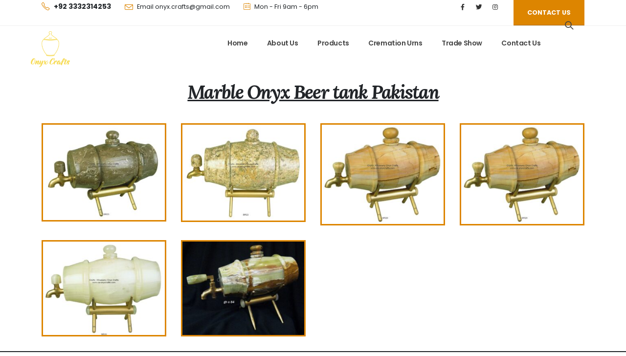

--- FILE ---
content_type: text/html; charset=UTF-8
request_url: https://cli.net/beer-tank/
body_size: 16808
content:
  



	<!DOCTYPE html>

	<html lang="en-US" prefix="og: http://ogp.me/ns# fb: http://ogp.me/ns/fb#">

	<head>

		<meta http-equiv="X-UA-Compatible" content="IE=edge" />

		<meta http-equiv="Content-Type" content="text/html; charset=UTF-8" />

		<meta name="viewport" content="width=device-width, initial-scale=1, minimum-scale=1" />
		
        <meta name="google-site-verification" content="agUceGfvplGryGCcMHKsVPPxC8psmwnncH-D110q-jI" />


		<link rel="profile" href="https://gmpg.org/xfn/11" />

		<link rel="pingback" href="https://cli.net/xmlrpc.php" />

		<meta name='robots' content='index, follow, max-image-preview:large, max-snippet:-1, max-video-preview:-1' />

	<!-- This site is optimized with the Yoast SEO plugin v23.5 - https://yoast.com/wordpress/plugins/seo/ -->
	<title>Best Quality Marble Onyx Beer Tank | Marble Onyx Beer Tank</title>
	<meta name="description" content="Producer of Marble Onyx Beer tank Pakistan cli.net provides Best Quality Marble Onyx Beer Tank." />
	<link rel="canonical" href="https://cli.net/beer-tank/" />
	<meta property="og:locale" content="en_US" />
	<meta property="og:type" content="article" />
	<meta property="og:title" content="Best Quality Marble Onyx Beer Tank | Marble Onyx Beer Tank" />
	<meta property="og:description" content="Producer of Marble Onyx Beer tank Pakistan cli.net provides Best Quality Marble Onyx Beer Tank." />
	<meta property="og:url" content="https://cli.net/beer-tank/" />
	<meta property="og:site_name" content="Onyx" />
	<meta property="article:publisher" content="https://www.facebook.com/kashif.ejaz.5621" />
	<meta property="article:modified_time" content="2023-09-11T20:42:50+00:00" />
	<meta property="og:image" content="https://cli.net/wp-content/uploads/2023/03/cc-300x235.jpg" />
	<meta name="twitter:card" content="summary_large_image" />
	<meta name="twitter:site" content="@Kashif_Ejaz07" />
	<meta name="twitter:label1" content="Est. reading time" />
	<meta name="twitter:data1" content="2 minutes" />
	<script type="application/ld+json" class="yoast-schema-graph">{"@context":"https://schema.org","@graph":[{"@type":"WebPage","@id":"https://cli.net/beer-tank/","url":"https://cli.net/beer-tank/","name":"Best Quality Marble Onyx Beer Tank | Marble Onyx Beer Tank","isPartOf":{"@id":"https://cli.net/#website"},"primaryImageOfPage":{"@id":"https://cli.net/beer-tank/#primaryimage"},"image":{"@id":"https://cli.net/beer-tank/#primaryimage"},"thumbnailUrl":"https://cli.net/wp-content/uploads/2023/03/cc-300x235.jpg","datePublished":"2023-03-29T18:41:52+00:00","dateModified":"2023-09-11T20:42:50+00:00","description":"Producer of Marble Onyx Beer tank Pakistan cli.net provides Best Quality Marble Onyx Beer Tank.","breadcrumb":{"@id":"https://cli.net/beer-tank/#breadcrumb"},"inLanguage":"en-US","potentialAction":[{"@type":"ReadAction","target":["https://cli.net/beer-tank/"]}]},{"@type":"ImageObject","inLanguage":"en-US","@id":"https://cli.net/beer-tank/#primaryimage","url":"https://cli.net/wp-content/uploads/2023/03/cc.jpg","contentUrl":"https://cli.net/wp-content/uploads/2023/03/cc.jpg","width":1163,"height":912},{"@type":"BreadcrumbList","@id":"https://cli.net/beer-tank/#breadcrumb","itemListElement":[{"@type":"ListItem","position":1,"name":"Home","item":"https://cli.net/"},{"@type":"ListItem","position":2,"name":"Beer Tank"}]},{"@type":"WebSite","@id":"https://cli.net/#website","url":"https://cli.net/","name":"Onyx","description":"","publisher":{"@id":"https://cli.net/#organization"},"potentialAction":[{"@type":"SearchAction","target":{"@type":"EntryPoint","urlTemplate":"https://cli.net/?s={search_term_string}"},"query-input":{"@type":"PropertyValueSpecification","valueRequired":true,"valueName":"search_term_string"}}],"inLanguage":"en-US"},{"@type":"Organization","@id":"https://cli.net/#organization","name":"Onyx","url":"https://cli.net/","logo":{"@type":"ImageObject","inLanguage":"en-US","@id":"https://cli.net/#/schema/logo/image/","url":"http://tajirimpex.com/cli/wp-content/uploads/2023/05/76.jpg","contentUrl":"http://tajirimpex.com/cli/wp-content/uploads/2023/05/76.jpg","width":1574,"height":1600,"caption":"Onyx"},"image":{"@id":"https://cli.net/#/schema/logo/image/"},"sameAs":["https://www.facebook.com/kashif.ejaz.5621","https://x.com/Kashif_Ejaz07"]}]}</script>
	<!-- / Yoast SEO plugin. -->


<link rel="alternate" type="application/rss+xml" title="Onyx &raquo; Feed" href="https://cli.net/feed/" />
<link rel="alternate" type="application/rss+xml" title="Onyx &raquo; Comments Feed" href="https://cli.net/comments/feed/" />
<link rel="alternate" title="oEmbed (JSON)" type="application/json+oembed" href="https://cli.net/wp-json/oembed/1.0/embed?url=https%3A%2F%2Fcli.net%2Fbeer-tank%2F" />
<link rel="alternate" title="oEmbed (XML)" type="text/xml+oembed" href="https://cli.net/wp-json/oembed/1.0/embed?url=https%3A%2F%2Fcli.net%2Fbeer-tank%2F&#038;format=xml" />

		<link rel="shortcut icon" href="//tajirimpex.com/cli/wp-content/themes/porto/images/logo/favicon.png" type="image/x-icon" />
		
		<link rel="apple-touch-icon" href="//tajirimpex.com/cli/wp-content/themes/porto/images/logo/apple-touch-icon.png" />
		
		<link rel="apple-touch-icon" sizes="120x120" href="//tajirimpex.com/cli/wp-content/themes/porto/images/logo/apple-touch-icon_120x120.png" />
		
		<link rel="apple-touch-icon" sizes="76x76" href="//tajirimpex.com/cli/wp-content/themes/porto/images/logo/apple-touch-icon_76x76.png" />
		
		<link rel="apple-touch-icon" sizes="152x152" href="//tajirimpex.com/cli/wp-content/themes/porto/images/logo/apple-touch-icon_152x152.png" />
		<style id='wp-img-auto-sizes-contain-inline-css'>
img:is([sizes=auto i],[sizes^="auto," i]){contain-intrinsic-size:3000px 1500px}
/*# sourceURL=wp-img-auto-sizes-contain-inline-css */
</style>
<style id='wp-emoji-styles-inline-css'>

	img.wp-smiley, img.emoji {
		display: inline !important;
		border: none !important;
		box-shadow: none !important;
		height: 1em !important;
		width: 1em !important;
		margin: 0 0.07em !important;
		vertical-align: -0.1em !important;
		background: none !important;
		padding: 0 !important;
	}
/*# sourceURL=wp-emoji-styles-inline-css */
</style>
<style id='classic-theme-styles-inline-css'>
/*! This file is auto-generated */
.wp-block-button__link{color:#fff;background-color:#32373c;border-radius:9999px;box-shadow:none;text-decoration:none;padding:calc(.667em + 2px) calc(1.333em + 2px);font-size:1.125em}.wp-block-file__button{background:#32373c;color:#fff;text-decoration:none}
/*# sourceURL=/wp-includes/css/classic-themes.min.css */
</style>
<link rel='stylesheet' id='elementor-icons-css' href='https://cli.net/wp-content/plugins/elementor/assets/lib/eicons/css/elementor-icons.min.css?ver=5.31.0' media='all' />
<link rel='stylesheet' id='elementor-frontend-css' href='https://cli.net/wp-content/uploads/elementor/css/custom-frontend.min.css?ver=1727854396' media='all' />
<link rel='stylesheet' id='swiper-css' href='https://cli.net/wp-content/plugins/elementor/assets/lib/swiper/v8/css/swiper.min.css?ver=8.4.5' media='all' />
<link rel='stylesheet' id='e-swiper-css' href='https://cli.net/wp-content/plugins/elementor/assets/css/conditionals/e-swiper.min.css?ver=3.24.5' media='all' />
<link rel='stylesheet' id='elementor-post-4555-css' href='https://cli.net/wp-content/uploads/elementor/css/post-4555.css?ver=1727854396' media='all' />
<link rel='stylesheet' id='widget-heading-css' href='https://cli.net/wp-content/plugins/elementor/assets/css/widget-heading.min.css?ver=3.24.5' media='all' />
<link rel='stylesheet' id='widget-image-gallery-css' href='https://cli.net/wp-content/uploads/elementor/css/custom-widget-image-gallery.min.css?ver=1727854396' media='all' />
<link rel='stylesheet' id='porto-css-vars-css' href='https://cli.net/wp-content/uploads/porto_styles/theme_css_vars.css?ver=6.7.3' media='all' />
<link rel='stylesheet' id='redux-custom-fonts-css-css' href='https://cli.net/wp-content/uploads/redux/custom-fonts/fonts.css?ver=1727855180' media='all' />
<link rel='stylesheet' id='bootstrap-css' href='https://cli.net/wp-content/uploads/porto_styles/bootstrap.css?ver=6.7.3' media='all' />
<link rel='stylesheet' id='porto-plugins-css' href='https://cli.net/wp-content/themes/porto/css/plugins.css?ver=6.7.3' media='all' />
<link rel='stylesheet' id='porto-theme-css' href='https://cli.net/wp-content/themes/porto/css/theme.css?ver=6.7.3' media='all' />
<link rel='stylesheet' id='porto-shortcodes-css' href='https://cli.net/wp-content/uploads/porto_styles/shortcodes.css?ver=6.7.3' media='all' />
<link rel='stylesheet' id='porto-theme-elementor-css' href='https://cli.net/wp-content/themes/porto/css/theme_elementor.css?ver=6.7.3' media='all' />
<link rel='stylesheet' id='porto-theme-radius-css' href='https://cli.net/wp-content/themes/porto/css/theme_radius.css?ver=6.7.3' media='all' />
<link rel='stylesheet' id='porto-dynamic-style-css' href='https://cli.net/wp-content/uploads/porto_styles/dynamic_style.css?ver=6.7.3' media='all' />
<link rel='stylesheet' id='porto-type-builder-css' href='https://cli.net/wp-content/plugins/porto-functionality/builders/assets/type-builder.css?ver=2.7.3' media='all' />
<link rel='stylesheet' id='elementor-post-6413-css' href='https://cli.net/wp-content/uploads/elementor/css/post-6413.css?ver=1727976343' media='all' />
<link rel='stylesheet' id='porto-style-css' href='https://cli.net/wp-content/themes/porto/style.css?ver=6.7.3' media='all' />
<style id='porto-style-inline-css'>
.side-header-narrow-bar-logo{max-width:500px}@media (min-width:992px){}.page-top .sort-source{position:static;text-align:center;margin-top:5px;border-width:0}.page-top ul.breadcrumb{-ms-flex-pack:center;justify-content:center}.page-top .page-title{font-weight:700}@media (min-width:1500px){.left-sidebar.col-lg-3,.right-sidebar.col-lg-3{width:20%}.main-content.col-lg-9{width:80%}.main-content.col-lg-6{width:60%}}#header .searchform button,#header .searchform-popup .search-toggle{font-size:1.2em;color:#ffffff}#header .mobile-toggle{font-size:1.2em;background-color:rgba(0,0,0,0.01);color:#ffffff}#header .share-links a{font-size:14.4px;border-radius:50%;width:38px;height:38px;box-shadow:none}#header .share-links a:not(:hover){color:#ffffff;background-color:rgba(255,255,255,0.01)}.elementor-container,.elementor-row{flex-wrap:wrap}#nav-panel .accordion-menu li.menu-item.active > a{border-radius:4px}.overlay-dark{position:relative}.page-top::before,.overlay-dark::before,.custom-page-header:before{content:'';display:block;background:#212529;opacity:0.9;position:absolute;left:0;top:0;right:0;bottom:0;z-index:2}.page-top::before,.custom-index::before{z-index:0}.page-top .breadcrumbs-wrap{font-size:15.12px;font-weight:500;margin-bottom:5px}.page-top .breadcrumbs-wrap a{color:#ad9263}.page-top ul.breadcrumb>li .delimiter{position:relative;top:-2px;font-size:16px;margin:0}.page-top .page-title{font-size:2.75em;font-family:Lora,sans-serif}.faq-wrapper>.elementor-container{align-items:center}.porto-sicon-box a:hover .porto-sicon-title{color:#ad9263}.font-style-normal,.font-style-normal h2{font-style:normal !important}.font-style-italic{font-style:italic !important}.top-n1-icon-box i{position:relative;top:-1px}.top-2-icon-box i{position:relative;top:2px}.svg-fill-color-primary *{fill:#ad9263 !important}.svg-stroke-color-primary *{stroke:#ad9263 !important}.custom-box-shadow{box-shadow:0 0 31px -5px rgba(0,0,0,0.14);transition:transform .3s}.owl-carousel .owl-dots .owl-dot span{width:12px;height:12px;border:1px solid #212529;background:transparent}.owl-carousel .owl-nav.disabled+.owl-dots{margin-top:25px}.owl-carousel .owl-dots .owl-dot.active span,.owl-carousel .owl-dots .owl-dot:hover span{background:#212529}@media(max-width:480px){.portfolio-slide .portfolio-item .thumb-info .thumb-info-title{height:130px}.custom-sm-px .elementor-widget-wrap{padding-left:14px !important;padding-right:14px !important}}@media (min-width:1440px){.ccols-xxl-5 > *,.ccols-xxl-5 > .elementor-element{flex:0 0 auto;width:20%}}@media (min-width:992px){.main-content.col-lg-9{width:66.6667%}.sidebar.col-lg-3{width:33.3333%}}.widget{padding:2.2rem 1rem 0;margin-bottom:2.2rem;margin-top:2.2rem}.sidebar .widget .widget-title{font-family:'Lora',sans-serif;font-size:1.5em;text-transform:capitalize;color:#383f48;margin-bottom:15px}.sidebar .widget + .widget{border-top:1px solid rgba(0,0,0,0.06);padding-top:2.2rem;margin-top:2.2rem}.sidebar .searchform .input-group{background:#f7f7f7}.sidebar .searchform input,.sidebar .searchform .btn{background:none;border:none;height:auto;font-size:inherit}.sidebar .searchform .btn{color:#212529}.widget > div > ul li,.widget > ul li{border-top:none;padding:6px 0 6px 15px}.widget > div > ul,.widget > ul{border-bottom:none}.single-post .post-author,.single-post .post-comments{border-top:1px solid rgba(0,0,0,0.06);padding-top:50px}.single-post .post-author a{color:#121416}.single-post .comment-respond .btn{padding:20px 38.4px}.post-author img{border-radius:50%}ul.comments ul.children>li img.avatar,ul.comments>li img.avatar{max-width:48px;border-radius:50%}ul.comments ul.children>li,ul.comments>li{padding-left:70px}ul.comments ul.children>li .img-thumbnail,ul.comments>li .img-thumbnail{margin-left:-70px}ul.comments .comment-arrow{border-width:10px 10px 10px 0;top:13px;left:-10px}ul.comments .comment-block{padding-bottom:30px}ul.comments .comment-block .date{margin-top:0}.comment-by strong{color:#212529}.single-post .post-author > h3,.single-post .post-comments > h4,.single-post .post .comment-respond > h3{font-family:'Lora',sans-serif;font-weight:700;font-size:21px}.single-post .comment-respond{margin-top:0}.single-post .meta-date::after,.single-post .meta-comments::after{content:'|';padding-left:8px;color:#777;opacity:0.3}.single-post .main-content{padding-top:70px}.widget_recent_entries>ul li:before,.widget_recent_comments>ul li:before{content:none}.widget_recent_entries>ul li,.widget_recent_comments>ul li{padding-left:0}.widget>div>ul,.widget>ul{font-size:.9em}.sidebar .recentcomments a{font-size:1.17em;color:#212529;font-weight:700}.widget_recent_entries li{display:flex;flex-direction:column}.widget_recent_entries li span{order:-1;font-size:11px;text-transform:uppercase;line-height:1.4;margin-top:10px}.widget_recent_entries li a{font-size:14px;font-weight:700;color:#212529}.widget_recent_entries .post-date{font-size:.9em}.widget_categories>ul li > ul{margin-left:10px}.single-post .main-content-wrap{margin-bottom:60px}.sidebar-content .widget .widget-title{letter-spacing:-0.05em}.sidebar-content .widget{letter-spacing:0}.sidebar-content #searchform #s{font-size:.8em}.widget_categories > ul li:before{content:""}.widget_categories>ul li > ul{font-size:inherit}.post.post-modern .post-image.single{margin:0 -1.5rem 1.8rem}.post-modern .post-content{display:flex;flex-direction:column}.blog-posts .post-modern{padding:0 1.5rem 1.5rem}.blog-posts .post-modern .post-meta{order:-1;font-size:.9em;margin-bottom:0;color:#777;display:flex;text-transform:uppercase}.post-modern .post-meta .meta-cats{display:none}.post-modern .meta-date,.post-modern .meta-comments{order:-1}.post.post-modern .post-meta > span{font-size:0.7rem;padding-right:10px}.post-modern .post-meta > span::after{margin-left:10px;opacity:.3}.post-modern .post-meta .meta-author:after{content:none}.post-modern .post-meta span.meta-comments::after{content:'|'}.blog-posts .post-modern .entry-title{font-family:Poppins,sans-serif;font-style:normal;font-size:1.3rem;line-height:1.6;letter-spacing:-0.045em;margin-bottom:0.75rem}.post-modern .btn-readmore{position:relative;font-size:1em;letter-spacing:0;text-decoration:none}.post-modern .btn-readmore::after{content:'\e8cc';font-family:porto;margin-left:-5px;color:#ad9263;position:relative;z-index:1;transition:margin .3s}.post-modern .btn-readmore:hover::after{margin-left:0}.post-modern .btn-readmore::before{content:'';background:#fff;z-index:1;width:15px;height:20px;display:inline-block;position:absolute;left:80px;top:0}.post-modern .post-excerpt{margin-bottom:10px}.post-modern{box-shadow:0 0 31px -5px rgba(0,0,0,0.14) !important;border-radius:4px}.post-modern .img-thumbnail img{border-radius:4px 4px 0 0}.pagination>a,.pagination>span{border:1px solid rgba(0,0,0,0.06);color:#ad9263;font-size:16px;font-weight:400;min-width:40px;height:40px}.pagination>a:hover{background:#ad9263;color:#fff;border-color:#ad9263}.pagination .prev:before,.pagination .next:before{line-height:38px}.blog .main-content-wrap{margin-bottom:50px}@media (max-width:575px){.post.post-modern .post-meta > span{padding-right:8px}.post-modern .post-meta > span::after{margin-left:8px}}.portfolio-full .tall,.portfolio-full .portfolio-title .col-lg-1,.portfolio-full .portfolio-title p,.portfolio-full .portfolio-info,.portfolio-full .portfolio-image,.portfolio-full .portfolio-desc,.portfolio-full > .m-t-lg .col-md-5{display:none}.portfolio-full .entry-title{text-align:left}.portfolio-full .col-lg-10,.portfolio-full > .m-t-lg .col-md-7{width:100%}.portfolio-full .portfolio-title{margin-bottom:15px}.single-portfolio .main-content-wrap{padding-top:45px}.single-portfolio .post-content > p:last-child{padding-bottom:3rem}.post-type-archive-portfolio .main-content{margin-top:35px}.portfolio-item .thumb-info,.portfolio-item .thumb-info-wrapper,.portfolio-item img{border-radius:0}.portfolio-item .thumb-info{padding-left:35px}.portfolio-item .thumb-info-wrapper{overflow:initial}.portfolio-item .thumb-info-inner{color:#212529;font-family:'Lora',sans-serif;font-weight:500;font-size:23.1px;font-style:italic;margin-bottom:8px}.portfolio-item .thumb-info .thumb-info-title{display:flex;justify-content:center;flex-direction:column;height:150px;background:#fff;padding:10px 32px;box-shadow:0 8px 31px -5px rgba(0,0,0,0.07) !important;margin-left:-32px;bottom:-75px;width:88%}.portfolio-item .thumb-info-type{color:#969696;padding:0;float:none;font-size:14px;letter-spacing:2px;font-weight:400;line-height:26px;margin:0;background:none;order:-1}.portfolio-item,.portfolio-carousel .portfolio-item{margin-bottom:95px}.portfolio-item .thumb-info .thumb-info-title::after{content:'View Details';color:#ad9263;text-transform:uppercase;font-weight:500;font-size:14px;letter-spacing:0}.porto-members .member-row{margin-left:-10px;margin-right:-10px}.porto-members .member{padding-left:10px;padding-right:10px}.porto-recent-members{margin-left:-1px;margin-right:-1px}.porto-members .member-item,.porto-recent-members .member-item{text-align:center;background:#fff}.member-carousel .owl-stage-outer{margin-left:-20px;margin-right:-20px;padding-left:20px;padding-right:20px;padding-bottom:10px;padding-top:10px}.member-carousel .owl-nav.disabled+.owl-dots{margin-top:15px}.member-item .thumb-info .thumb-info-wrapper:after{border-radius:0}.porto-members .member-info-container{display:flex;flex-direction:column}.porto-members .member-item h4,.porto-recent-members .member-item h4{order:-1;font-size:1.5em;text-transform:capitalize;font-weight:600;line-height:1;margin-bottom:5px}.porto-members .member-info-container p,.porto-recent-members .member-info-container p{color:#969696;letter-spacing:2.5px;margin:0 1rem !important}.porto-members .thumb-info-caption-text,.porto-recent-members .thumb-info-caption-text{padding-bottom:10px}.porto-members .view-more,.porto-recent-members .view-more{font-size:14px !important;font-weight:500 !important;color:#b69e74 !important}.porto-members .view-more i,.porto-recent-members .view-more i{transition:margin .3s}.porto-members .member-item p,.porto-recent-members .member-item p{font-size:1em;margin-left:0 !important;margin-right:0 !important}.porto-members .thumb-info-container{display:block;padding:3rem 1.5rem}.porto-members .thumb-info-caption p,.porto-recent-members .thumb-info-caption p{font-size:14px;text-transform:none;margin-top:18px;line-height:1.7}.porto-members .member-item,.porto-recent-members .member-item{box-shadow:0 0 31px -5px rgba(0,0,0,0.14) !important;transition:transform .3s}.porto-members .member-item:hover,.porto-recent-members .member-item:hover{transform:scale(1.03)}.porto-members .member-item:hover .view-more i,.porto-recent-members .member-item:hover .view-more i{margin-left:10px !important}.porto-recent-members .thumb-info > .member-info-container,.porto-recent-members .thumb-info-caption{display:block}.porto-recent-members .thumb-info > .member-info-container{padding:3rem 1.5rem 0}.porto-recent-members .thumb-info-caption{padding:0 1.5rem 3rem}.porto-recent-members .member-item h4,.porto-recent-members .thumb-info-caption h4{margin-top:0 !important}
/*# sourceURL=porto-style-inline-css */
</style>
<link rel='stylesheet' id='styles-child-css' href='https://cli.net/wp-content/themes/porto-child/style.css?ver=6.9' media='all' />
<link rel='stylesheet' id='google-fonts-1-css' href='https://fonts.googleapis.com/css?family=Roboto%3A100%2C100italic%2C200%2C200italic%2C300%2C300italic%2C400%2C400italic%2C500%2C500italic%2C600%2C600italic%2C700%2C700italic%2C800%2C800italic%2C900%2C900italic%7CRoboto+Slab%3A100%2C100italic%2C200%2C200italic%2C300%2C300italic%2C400%2C400italic%2C500%2C500italic%2C600%2C600italic%2C700%2C700italic%2C800%2C800italic%2C900%2C900italic&#038;display=swap&#038;ver=6.9' media='all' />
<link rel="preconnect" href="https://fonts.gstatic.com/" crossorigin><script src="https://cli.net/wp-includes/js/jquery/jquery.min.js?ver=3.7.1" id="jquery-core-js"></script>
<script src="https://cli.net/wp-includes/js/jquery/jquery-migrate.min.js?ver=3.4.1" id="jquery-migrate-js"></script>
<link rel="https://api.w.org/" href="https://cli.net/wp-json/" /><link rel="alternate" title="JSON" type="application/json" href="https://cli.net/wp-json/wp/v2/pages/6413" /><link rel="EditURI" type="application/rsd+xml" title="RSD" href="https://cli.net/xmlrpc.php?rsd" />
<meta name="generator" content="WordPress 6.9" />
<link rel='shortlink' href='https://cli.net/?p=6413' />

		<script type="text/javascript">
		WebFontConfig = {
			google: { families: [ 'Poppins:400,500,600,700','Shadows+Into+Light:400,700','Lora:400,400italic,500,600,700,700italic,800','Playfair+Display:400,700','Open+Sans:400,600,700' ] }
		};
		(function(d) {
			var wf = d.createElement('script'), s = d.scripts[d.scripts.length - 1];
			wf.src = 'https://cli.net/wp-content/themes/porto/js/libs/webfont.js';
			wf.async = true;
			s.parentNode.insertBefore(wf, s);
		})(document);</script>
		<meta name="generator" content="Elementor 3.24.5; features: additional_custom_breakpoints; settings: css_print_method-external, google_font-enabled, font_display-swap">
<style>.recentcomments a{display:inline !important;padding:0 !important;margin:0 !important;}</style>			<style>
				.e-con.e-parent:nth-of-type(n+4):not(.e-lazyloaded):not(.e-no-lazyload),
				.e-con.e-parent:nth-of-type(n+4):not(.e-lazyloaded):not(.e-no-lazyload) * {
					background-image: none !important;
				}
				@media screen and (max-height: 1024px) {
					.e-con.e-parent:nth-of-type(n+3):not(.e-lazyloaded):not(.e-no-lazyload),
					.e-con.e-parent:nth-of-type(n+3):not(.e-lazyloaded):not(.e-no-lazyload) * {
						background-image: none !important;
					}
				}
				@media screen and (max-height: 640px) {
					.e-con.e-parent:nth-of-type(n+2):not(.e-lazyloaded):not(.e-no-lazyload),
					.e-con.e-parent:nth-of-type(n+2):not(.e-lazyloaded):not(.e-no-lazyload) * {
						background-image: none !important;
					}
				}
			</style>
			<link rel="icon" href="https://cli.net/wp-content/uploads/2023/08/cropped-cropped-logo2-150x150-1-32x32.png" sizes="32x32" />
<link rel="icon" href="https://cli.net/wp-content/uploads/2023/08/cropped-cropped-logo2-150x150-1-192x192.png" sizes="192x192" />
<link rel="apple-touch-icon" href="https://cli.net/wp-content/uploads/2023/08/cropped-cropped-logo2-150x150-1-180x180.png" />
<meta name="msapplication-TileImage" content="https://cli.net/wp-content/uploads/2023/08/cropped-cropped-logo2-150x150-1-270x270.png" />
		<style id="wp-custom-css">
			.caption{
	position: relative;
    color: black;
}
.page-top{
	 display: none;
}
.custom-link {
    color: orange !important;
}
		</style>
		<style id="wpforms-css-vars-root">
				:root {
					--wpforms-field-border-radius: 3px;
--wpforms-field-border-style: solid;
--wpforms-field-border-size: 1px;
--wpforms-field-background-color: #ffffff;
--wpforms-field-border-color: rgba( 0, 0, 0, 0.25 );
--wpforms-field-border-color-spare: rgba( 0, 0, 0, 0.25 );
--wpforms-field-text-color: rgba( 0, 0, 0, 0.7 );
--wpforms-field-menu-color: #ffffff;
--wpforms-label-color: rgba( 0, 0, 0, 0.85 );
--wpforms-label-sublabel-color: rgba( 0, 0, 0, 0.55 );
--wpforms-label-error-color: #d63637;
--wpforms-button-border-radius: 3px;
--wpforms-button-border-style: none;
--wpforms-button-border-size: 1px;
--wpforms-button-background-color: #066aab;
--wpforms-button-border-color: #066aab;
--wpforms-button-text-color: #ffffff;
--wpforms-page-break-color: #066aab;
--wpforms-background-image: none;
--wpforms-background-position: center center;
--wpforms-background-repeat: no-repeat;
--wpforms-background-size: cover;
--wpforms-background-width: 100px;
--wpforms-background-height: 100px;
--wpforms-background-color: rgba( 0, 0, 0, 0 );
--wpforms-background-url: none;
--wpforms-container-padding: 0px;
--wpforms-container-border-style: none;
--wpforms-container-border-width: 1px;
--wpforms-container-border-color: #000000;
--wpforms-container-border-radius: 3px;
--wpforms-field-size-input-height: 43px;
--wpforms-field-size-input-spacing: 15px;
--wpforms-field-size-font-size: 16px;
--wpforms-field-size-line-height: 19px;
--wpforms-field-size-padding-h: 14px;
--wpforms-field-size-checkbox-size: 16px;
--wpforms-field-size-sublabel-spacing: 5px;
--wpforms-field-size-icon-size: 1;
--wpforms-label-size-font-size: 16px;
--wpforms-label-size-line-height: 19px;
--wpforms-label-size-sublabel-font-size: 14px;
--wpforms-label-size-sublabel-line-height: 17px;
--wpforms-button-size-font-size: 17px;
--wpforms-button-size-height: 41px;
--wpforms-button-size-padding-h: 15px;
--wpforms-button-size-margin-top: 10px;
--wpforms-container-shadow-size-box-shadow: none;

				}
			</style>		
		<!-- Google tag (gtag.js) -->
         <script async src="https://www.googletagmanager.com/gtag/js?id=G-2MS8070ZXR"></script>
         <script>
         window.dataLayer = window.dataLayer || [];
         function gtag(){dataLayer.push(arguments);}
         gtag('js', new Date());

        gtag('config', 'G-2MS8070ZXR');
        </script>

	<style id='global-styles-inline-css'>
:root{--wp--preset--aspect-ratio--square: 1;--wp--preset--aspect-ratio--4-3: 4/3;--wp--preset--aspect-ratio--3-4: 3/4;--wp--preset--aspect-ratio--3-2: 3/2;--wp--preset--aspect-ratio--2-3: 2/3;--wp--preset--aspect-ratio--16-9: 16/9;--wp--preset--aspect-ratio--9-16: 9/16;--wp--preset--color--black: #000000;--wp--preset--color--cyan-bluish-gray: #abb8c3;--wp--preset--color--white: #ffffff;--wp--preset--color--pale-pink: #f78da7;--wp--preset--color--vivid-red: #cf2e2e;--wp--preset--color--luminous-vivid-orange: #ff6900;--wp--preset--color--luminous-vivid-amber: #fcb900;--wp--preset--color--light-green-cyan: #7bdcb5;--wp--preset--color--vivid-green-cyan: #00d084;--wp--preset--color--pale-cyan-blue: #8ed1fc;--wp--preset--color--vivid-cyan-blue: #0693e3;--wp--preset--color--vivid-purple: #9b51e0;--wp--preset--color--primary: #dd8500;--wp--preset--color--secondary: #e36159;--wp--preset--color--tertiary: #2baab1;--wp--preset--color--quaternary: #383f48;--wp--preset--color--dark: #212529;--wp--preset--color--light: #ffffff;--wp--preset--gradient--vivid-cyan-blue-to-vivid-purple: linear-gradient(135deg,rgb(6,147,227) 0%,rgb(155,81,224) 100%);--wp--preset--gradient--light-green-cyan-to-vivid-green-cyan: linear-gradient(135deg,rgb(122,220,180) 0%,rgb(0,208,130) 100%);--wp--preset--gradient--luminous-vivid-amber-to-luminous-vivid-orange: linear-gradient(135deg,rgb(252,185,0) 0%,rgb(255,105,0) 100%);--wp--preset--gradient--luminous-vivid-orange-to-vivid-red: linear-gradient(135deg,rgb(255,105,0) 0%,rgb(207,46,46) 100%);--wp--preset--gradient--very-light-gray-to-cyan-bluish-gray: linear-gradient(135deg,rgb(238,238,238) 0%,rgb(169,184,195) 100%);--wp--preset--gradient--cool-to-warm-spectrum: linear-gradient(135deg,rgb(74,234,220) 0%,rgb(151,120,209) 20%,rgb(207,42,186) 40%,rgb(238,44,130) 60%,rgb(251,105,98) 80%,rgb(254,248,76) 100%);--wp--preset--gradient--blush-light-purple: linear-gradient(135deg,rgb(255,206,236) 0%,rgb(152,150,240) 100%);--wp--preset--gradient--blush-bordeaux: linear-gradient(135deg,rgb(254,205,165) 0%,rgb(254,45,45) 50%,rgb(107,0,62) 100%);--wp--preset--gradient--luminous-dusk: linear-gradient(135deg,rgb(255,203,112) 0%,rgb(199,81,192) 50%,rgb(65,88,208) 100%);--wp--preset--gradient--pale-ocean: linear-gradient(135deg,rgb(255,245,203) 0%,rgb(182,227,212) 50%,rgb(51,167,181) 100%);--wp--preset--gradient--electric-grass: linear-gradient(135deg,rgb(202,248,128) 0%,rgb(113,206,126) 100%);--wp--preset--gradient--midnight: linear-gradient(135deg,rgb(2,3,129) 0%,rgb(40,116,252) 100%);--wp--preset--font-size--small: 13px;--wp--preset--font-size--medium: 20px;--wp--preset--font-size--large: 36px;--wp--preset--font-size--x-large: 42px;--wp--preset--spacing--20: 0.44rem;--wp--preset--spacing--30: 0.67rem;--wp--preset--spacing--40: 1rem;--wp--preset--spacing--50: 1.5rem;--wp--preset--spacing--60: 2.25rem;--wp--preset--spacing--70: 3.38rem;--wp--preset--spacing--80: 5.06rem;--wp--preset--shadow--natural: 6px 6px 9px rgba(0, 0, 0, 0.2);--wp--preset--shadow--deep: 12px 12px 50px rgba(0, 0, 0, 0.4);--wp--preset--shadow--sharp: 6px 6px 0px rgba(0, 0, 0, 0.2);--wp--preset--shadow--outlined: 6px 6px 0px -3px rgb(255, 255, 255), 6px 6px rgb(0, 0, 0);--wp--preset--shadow--crisp: 6px 6px 0px rgb(0, 0, 0);}:where(.is-layout-flex){gap: 0.5em;}:where(.is-layout-grid){gap: 0.5em;}body .is-layout-flex{display: flex;}.is-layout-flex{flex-wrap: wrap;align-items: center;}.is-layout-flex > :is(*, div){margin: 0;}body .is-layout-grid{display: grid;}.is-layout-grid > :is(*, div){margin: 0;}:where(.wp-block-columns.is-layout-flex){gap: 2em;}:where(.wp-block-columns.is-layout-grid){gap: 2em;}:where(.wp-block-post-template.is-layout-flex){gap: 1.25em;}:where(.wp-block-post-template.is-layout-grid){gap: 1.25em;}.has-black-color{color: var(--wp--preset--color--black) !important;}.has-cyan-bluish-gray-color{color: var(--wp--preset--color--cyan-bluish-gray) !important;}.has-white-color{color: var(--wp--preset--color--white) !important;}.has-pale-pink-color{color: var(--wp--preset--color--pale-pink) !important;}.has-vivid-red-color{color: var(--wp--preset--color--vivid-red) !important;}.has-luminous-vivid-orange-color{color: var(--wp--preset--color--luminous-vivid-orange) !important;}.has-luminous-vivid-amber-color{color: var(--wp--preset--color--luminous-vivid-amber) !important;}.has-light-green-cyan-color{color: var(--wp--preset--color--light-green-cyan) !important;}.has-vivid-green-cyan-color{color: var(--wp--preset--color--vivid-green-cyan) !important;}.has-pale-cyan-blue-color{color: var(--wp--preset--color--pale-cyan-blue) !important;}.has-vivid-cyan-blue-color{color: var(--wp--preset--color--vivid-cyan-blue) !important;}.has-vivid-purple-color{color: var(--wp--preset--color--vivid-purple) !important;}.has-black-background-color{background-color: var(--wp--preset--color--black) !important;}.has-cyan-bluish-gray-background-color{background-color: var(--wp--preset--color--cyan-bluish-gray) !important;}.has-white-background-color{background-color: var(--wp--preset--color--white) !important;}.has-pale-pink-background-color{background-color: var(--wp--preset--color--pale-pink) !important;}.has-vivid-red-background-color{background-color: var(--wp--preset--color--vivid-red) !important;}.has-luminous-vivid-orange-background-color{background-color: var(--wp--preset--color--luminous-vivid-orange) !important;}.has-luminous-vivid-amber-background-color{background-color: var(--wp--preset--color--luminous-vivid-amber) !important;}.has-light-green-cyan-background-color{background-color: var(--wp--preset--color--light-green-cyan) !important;}.has-vivid-green-cyan-background-color{background-color: var(--wp--preset--color--vivid-green-cyan) !important;}.has-pale-cyan-blue-background-color{background-color: var(--wp--preset--color--pale-cyan-blue) !important;}.has-vivid-cyan-blue-background-color{background-color: var(--wp--preset--color--vivid-cyan-blue) !important;}.has-vivid-purple-background-color{background-color: var(--wp--preset--color--vivid-purple) !important;}.has-black-border-color{border-color: var(--wp--preset--color--black) !important;}.has-cyan-bluish-gray-border-color{border-color: var(--wp--preset--color--cyan-bluish-gray) !important;}.has-white-border-color{border-color: var(--wp--preset--color--white) !important;}.has-pale-pink-border-color{border-color: var(--wp--preset--color--pale-pink) !important;}.has-vivid-red-border-color{border-color: var(--wp--preset--color--vivid-red) !important;}.has-luminous-vivid-orange-border-color{border-color: var(--wp--preset--color--luminous-vivid-orange) !important;}.has-luminous-vivid-amber-border-color{border-color: var(--wp--preset--color--luminous-vivid-amber) !important;}.has-light-green-cyan-border-color{border-color: var(--wp--preset--color--light-green-cyan) !important;}.has-vivid-green-cyan-border-color{border-color: var(--wp--preset--color--vivid-green-cyan) !important;}.has-pale-cyan-blue-border-color{border-color: var(--wp--preset--color--pale-cyan-blue) !important;}.has-vivid-cyan-blue-border-color{border-color: var(--wp--preset--color--vivid-cyan-blue) !important;}.has-vivid-purple-border-color{border-color: var(--wp--preset--color--vivid-purple) !important;}.has-vivid-cyan-blue-to-vivid-purple-gradient-background{background: var(--wp--preset--gradient--vivid-cyan-blue-to-vivid-purple) !important;}.has-light-green-cyan-to-vivid-green-cyan-gradient-background{background: var(--wp--preset--gradient--light-green-cyan-to-vivid-green-cyan) !important;}.has-luminous-vivid-amber-to-luminous-vivid-orange-gradient-background{background: var(--wp--preset--gradient--luminous-vivid-amber-to-luminous-vivid-orange) !important;}.has-luminous-vivid-orange-to-vivid-red-gradient-background{background: var(--wp--preset--gradient--luminous-vivid-orange-to-vivid-red) !important;}.has-very-light-gray-to-cyan-bluish-gray-gradient-background{background: var(--wp--preset--gradient--very-light-gray-to-cyan-bluish-gray) !important;}.has-cool-to-warm-spectrum-gradient-background{background: var(--wp--preset--gradient--cool-to-warm-spectrum) !important;}.has-blush-light-purple-gradient-background{background: var(--wp--preset--gradient--blush-light-purple) !important;}.has-blush-bordeaux-gradient-background{background: var(--wp--preset--gradient--blush-bordeaux) !important;}.has-luminous-dusk-gradient-background{background: var(--wp--preset--gradient--luminous-dusk) !important;}.has-pale-ocean-gradient-background{background: var(--wp--preset--gradient--pale-ocean) !important;}.has-electric-grass-gradient-background{background: var(--wp--preset--gradient--electric-grass) !important;}.has-midnight-gradient-background{background: var(--wp--preset--gradient--midnight) !important;}.has-small-font-size{font-size: var(--wp--preset--font-size--small) !important;}.has-medium-font-size{font-size: var(--wp--preset--font-size--medium) !important;}.has-large-font-size{font-size: var(--wp--preset--font-size--large) !important;}.has-x-large-font-size{font-size: var(--wp--preset--font-size--x-large) !important;}
/*# sourceURL=global-styles-inline-css */
</style>
<link rel='stylesheet' id='widget-image-css' href='https://cli.net/wp-content/plugins/elementor/assets/css/widget-image.min.css?ver=3.24.5' media='all' />
<link rel='stylesheet' id='widget-social-icons-css' href='https://cli.net/wp-content/plugins/elementor/assets/css/widget-social-icons.min.css?ver=3.24.5' media='all' />
<link rel='stylesheet' id='e-apple-webkit-css' href='https://cli.net/wp-content/uploads/elementor/css/custom-apple-webkit.min.css?ver=1727854396' media='all' />
<link rel='stylesheet' id='widget-text-editor-css' href='https://cli.net/wp-content/plugins/elementor/assets/css/widget-text-editor.min.css?ver=3.24.5' media='all' />
</head>

	<body class="wp-singular page-template-default page page-id-6413 wp-embed-responsive wp-theme-porto wp-child-theme-porto-child porto-rounded full blog-1 elementor-default elementor-kit-4555 elementor-page elementor-page-6413">

	


	<div class="page-wrapper"><!-- page wrapper -->
		

			
				
				<!-- header wrapper -->
				<div class="header-wrapper">
					
					

<header id="header" class="header-builder header-builder-p">
<style>.elementor-7 .elementor-element.elementor-element-a5fc776 > .elementor-container > .elementor-column > .elementor-widget-wrap{align-content:center;align-items:center;}.elementor-7 .elementor-element.elementor-element-a5fc776{border-style:solid;border-width:0px 0px 1px 0px;border-color:#0000000F;transition:background 0.3s, border 0.3s, border-radius 0.3s, box-shadow 0.3s;}.elementor-7 .elementor-element.elementor-element-a5fc776 > .elementor-background-overlay{transition:background 0.3s, border-radius 0.3s, opacity 0.3s;}#header .elementor-element-fa5bfcf a{font-size:12.8px;width:27px;height:27px;}#header .elementor-element-fa5bfcf a:not(:hover){color:#333333;}#header .elementor-element-fa5bfcf a:hover{color:#FFFFFF;}.elementor-7 .elementor-element.elementor-element-c025e36 .btn{font-size:12.8px;font-weight:700;text-transform:uppercase;padding:1rem 1.7rem 1rem 1.7rem;}.elementor-7 .elementor-element.elementor-element-c025e36 .btn:hover, .elementor-7 .elementor-element.elementor-element-c025e36 .btn:focus, .elementor-7 .elementor-element.elementor-element-c025e36 .btn:active{color:#FFFFFF;}.elementor-7 .elementor-element.elementor-element-8b1ff11 > .elementor-container > .elementor-column > .elementor-widget-wrap{align-content:center;align-items:center;}.elementor-7 .elementor-element.elementor-element-8b1ff11{padding:7px 7px 7px 7px;}.elementor-7 .elementor-element.elementor-element-36ae360 > .elementor-element-populated{margin:-22px -22px -22px -22px;--e-column-margin-right:-22px;--e-column-margin-left:-22px;}#header .elementor-element-b05a51f .search-toggle{font-size:1.2em;color:#444444;}#header .mobile-toggle{background-color:#6DC14C;color:#1B1B1B;}@media(max-width:767px){.elementor-7 .elementor-element.elementor-element-36ae360 > .elementor-element-populated{margin:-19px 0px 0px 3px;--e-column-margin-right:0px;--e-column-margin-left:3px;padding:-1px -1px -1px -1px;}}#header .mobile-toggle { padding-left: 13px !important; margin-left: 13px !important; }
.flex-1 { flex: 1; }
.rounded-0 .btn { border-radius: 0; }
#header .share-links a { box-shadow: none; }
.font-9em { font-size: .9em; }
.custom-header-top, .custom-header-top a:not(.btn) { color: #212529; }
.custom-header-top a:hover { color: #ad9263; }
.custom-links i { position: relative; top: 2px; margin-right: 8px; font-size: 17px; }
.custom-links .Simple-Line-Icons-calendar { top: 1px; font-size: 14px; }
.custom-links .Simple-Line-Icons-envelope { top: 4px; }
.header-builder .custom-header-top .share-links { margin-right: 23px; }
.header-builder .fa-search { font-family: 'porto'; }
.header-builder .fa-search::before { content: '\e884'; }

#header .search-popup .search-toggle { width: 1.1em; }
#header .search-popup .search-toggle:hover { color: #ad9263; }
#header .main-menu { margin-right: 30px; }
#header .logo { padding: 25.5px 0; }
#header.sticky-header .logo { padding: 4.5px 0; }
#header .search-popup .searchform { left: auto; right: 0; }
#nav-panel .container {
padding: 0; }
@media (max-width: 991px) {
    #header .share-links { display: none; }
}
@media (max-width: 575px) {
    .custom-header-top .btn { padding: 1rem 0.7rem !important; }
}
@media (max-width: 479px) {
    .custom-header-top .btn { font-size: 0.7rem !important; }
    .custom-header-top .list { font-size: 0.8em; }
}</style><div class="porto-block elementor elementor-7" data-id="7"><div class="container-fluid">
		<div class="elementor-section elementor-top-section elementor-element elementor-element-a5fc776 elementor-section-content-middle custom-header-top overflow-hidden elementor-section-boxed elementor-section-height-default elementor-section-height-default" data-id="a5fc776" data-element_type="section">
		

		
		
			<div class="elementor-container elementor-column-gap-no">
				
				<div class="elementor-row">
			
		
		<div class="elementor-column elementor-col-100 elementor-top-column elementor-element elementor-element-c5b97c9" data-id="c5b97c9" data-element_type="column">
		
			<div class="elementor-column-wrap elementor-element-populated">
		
		
			<div class="elementor-widget-wrap">
		
				<div class="elementor-element elementor-element-47d78e4 flex-1 w-auto custom-links elementor-widget elementor-widget-heading" data-id="47d78e4" data-element_type="widget" data-widget_type="heading.default">
				<div class="elementor-widget-container">
			<div class="elementor-heading-title elementor-size-default"><ul class="list list-unstyled list-inline mb-0">
 	<li class="list-inline-item me-md-4 mb-0"><i class="Simple-Line-Icons-phone text-color-primary"></i><a href="tel:+1234567890"><strong>+92 3332314253</strong></a></li>
 	<li class="list-inline-item me-4 mb-0 d-none d-md-inline-block font-9em"><i class="Simple-Line-Icons-envelope text-color-primary"></i><a href="mailto:Email
onyx.crafts@gmail.com">Email
onyx.crafts@gmail.com</a></li>
 	<li class="list-inline-item mb-0 d-none d-lg-inline-block font-9em"><i class="Simple-Line-Icons-calendar text-color-primary"></i>Mon - Fri 9am - 6pm</li>
</ul></div>		</div>
				</div>
				<div class="elementor-element elementor-element-fa5bfcf me-0 elementor-widget elementor-widget-porto_hb_social" data-id="fa5bfcf" data-element_type="widget" data-widget_type="porto_hb_social.default">
				<div class="elementor-widget-container">
			<div class="share-links">
		<a target="_blank"  rel="nofollow noopener noreferrer" class="share-facebook" href="#" title="Facebook"></a>
		
		<a target="_blank"  rel="nofollow noopener noreferrer" class="share-twitter" href="#" title="Twitter"></a>
		
		<a target="_blank"  rel="nofollow noopener noreferrer" class="share-instagram" href="#" title="Instagram"></a>
		</div>		</div>
				</div>
				<div class="elementor-element elementor-element-c025e36 mb-0  text-white rounded-0 elementor-widget elementor-widget-porto_button" data-id="c025e36" data-element_type="widget" data-widget_type="porto_button.default">
				<div class="elementor-widget-container">
			<a aria-label="button" class="btn btn-md btn-primary" href="https://cli.net/contact/"><span >Contact us</span></a>		</div>
				</div>
		
				</div>
		
			</div>
		
		</div>
		
			</div>
		
			</div>
		
		</div>
		
		<div class="header-main elementor-section elementor-top-section elementor-element elementor-element-8b1ff11 elementor-section-content-middle elementor-section-boxed elementor-section-height-default elementor-section-height-default" data-id="8b1ff11" data-element_type="section">
		

		
		
			<div class="elementor-container elementor-column-gap-no">
				
				<div class="elementor-row">
			
		
		<div class="elementor-column elementor-col-100 elementor-top-column elementor-element elementor-element-36ae360" data-id="36ae360" data-element_type="column">
		
			<div class="elementor-column-wrap elementor-element-populated">
		
		
			<div class="elementor-widget-wrap">
		
				<div class="elementor-element elementor-element-405793f me-auto elementor-widget elementor-widget-porto_hb_logo" data-id="405793f" data-element_type="widget" data-widget_type="porto_hb_logo.default">
				<div class="elementor-widget-container">
			
		<div class="logo">
	
	<a href="https://cli.net/" title="Onyx - "  rel="home">
		<img fetchpriority="high" class="img-responsive standard-logo retina-logo" width="512" height="512" src="//cli.net/wp-content/uploads/2023/03/cropped-logo2.png" alt="Onyx" />
	</a>
	
		</div>
	
			</div>
				</div>
				<div class="elementor-element elementor-element-0dfad21 me-0 elementor-widget elementor-widget-porto_hb_menu" data-id="0dfad21" data-element_type="widget" data-widget_type="porto_hb_menu.default">
				<div class="elementor-widget-container">
			<ul id="menu-main-menu" class="main-menu mega-menu"><li id="nav-menu-item-9906" class="menu-item menu-item-type-custom menu-item-object-custom menu-item-home narrow"><a href="https://cli.net/">Home</a></li>
<li id="nav-menu-item-4573" class="menu-item menu-item-type-post_type menu-item-object-page narrow"><a href="https://cli.net/about-us/">About Us</a></li>
<li id="nav-menu-item-5032" class="menu-item menu-item-type-post_type menu-item-object-page narrow"><a href="https://cli.net/products/">Products</a></li>
<li id="nav-menu-item-5031" class="menu-item menu-item-type-post_type menu-item-object-page narrow"><a href="https://cli.net/cremation-urns/">Cremation Urns</a></li>
<li id="nav-menu-item-5030" class="menu-item menu-item-type-post_type menu-item-object-page narrow"><a href="https://cli.net/trade-show/">Trade Show</a></li>
<li id="nav-menu-item-4569" class="menu-item menu-item-type-post_type menu-item-object-page narrow"><a href="https://cli.net/contact/">Contact Us</a></li>
</ul>		</div>
				</div>
				<div class="elementor-element elementor-element-b05a51f me-0 elementor-widget elementor-widget-porto_hb_search_form" data-id="b05a51f" data-element_type="widget" data-widget_type="porto_hb_search_form.default">
				<div class="elementor-widget-container">
			<div class="searchform-popup search-popup simple-popup "><a class="search-toggle" aria-label="Search Toggle" href="#"><i class="fas fa-search"></i><span class="search-text">Search</span></a>
	<form action="https://cli.net/" method="get"
		class="searchform">
		<div class="searchform-fields">
			<span class="text"><input name="s" type="text" value="" placeholder="Search&hellip;" autocomplete="off" /></span>
			
			<span class="button-wrap">
			
				<button class="btn btn-special" title="Search" type="submit"><i class="fas fa-search"></i></button>
			
			</span>
		</div>
		
		<div class="live-search-list"></div>
		
	</form>
	</div>		</div>
				</div>
				<div class="elementor-element elementor-element-c7edb4f elementor-widget elementor-widget-porto_hb_menu_icon" data-id="c7edb4f" data-element_type="widget" data-widget_type="porto_hb_menu_icon.default">
				<div class="elementor-widget-container">
			<a aria-label="Mobile Menu" href="#" class="mobile-toggle"><i class="fas fa-bars"></i></a>		</div>
				</div>
		
				</div>
		
			</div>
		
		</div>
		
			</div>
		
			</div>
		
		</div>
		</div></div>
</header>


					
				</div>
				<!-- end header wrapper -->
			

			

			

	
	<section class="page-top page-header-7">
		
<div class="container">
	<div class="row">
		<div class="col-lg-12">
			
				<div class="breadcrumbs-wrap text-center">
					<ul class="breadcrumb" itemscope itemtype="https://schema.org/BreadcrumbList"><li class="home" itemprop="itemListElement" itemscope itemtype="https://schema.org/ListItem"><a itemprop="item" href="https://cli.net" title="Go to Home Page"><span itemprop="name">Home</span></a><meta itemprop="position" content="1" /><i class="delimiter delimiter-2"></i></li><li>Beer Tank</li></ul>
				</div>
			
			<div class="text-center">
				<h1 class="page-title">Beer Tank</h1>
				
			</div>
			
		</div>
	</div>
</div>

	</section>
	



		<div id="main" class="column1 wide clearfix"><!-- main -->

			<div class="container-fluid">

			<div class="row main-content-wrap">

			<!-- main content -->
			<div class="main-content col-lg-12">

			




	<div id="content" role="main">
		
		

			<article class="post-6413 page type-page status-publish hentry">
				

				<h2 class="entry-title" style="display: none;">Beer Tank</h2><span class="vcard" style="display: none;"><span class="fn"><a href="https://cli.net/author/admin/" title="Posts by admin" rel="author">admin</a></span></span><span class="updated" style="display:none">2023-09-11T20:42:50+00:00</span>

				<div class="page-content">
							<div data-elementor-type="wp-page" data-elementor-id="6413" class="elementor elementor-6413">
				
		<section class="elementor-section elementor-top-section elementor-element elementor-element-2f60013 elementor-section-boxed elementor-section-height-default elementor-section-height-default" data-id="2f60013" data-element_type="section">
		

		
		
			<div class="elementor-container elementor-column-gap-default">
				
				<div class="elementor-row">
			
		
		<div class="elementor-column elementor-col-100 elementor-top-column elementor-element elementor-element-4e65e6b" data-id="4e65e6b" data-element_type="column">
		
			<div class="elementor-column-wrap elementor-element-populated">
		
		
			<div class="elementor-widget-wrap">
		
				<div class="elementor-element elementor-element-963517f elementor-widget elementor-widget-heading" data-id="963517f" data-element_type="widget" data-widget_type="heading.default">
				<div class="elementor-widget-container">
			<h2 class="elementor-heading-title elementor-size-default">Marble Onyx Beer tank Pakistan
</h2>		</div>
				</div>
		
				</div>
		
			</div>
		
		</div>
		
			</div>
		
			</div>
		
		</section>
		
		<section class="elementor-section elementor-top-section elementor-element elementor-element-edf066f elementor-section-boxed elementor-section-height-default elementor-section-height-default" data-id="edf066f" data-element_type="section">
		

		
		
			<div class="elementor-container elementor-column-gap-default">
				
				<div class="elementor-row">
			
		
		<div class="elementor-column elementor-col-100 elementor-top-column elementor-element elementor-element-1eb6c52" data-id="1eb6c52" data-element_type="column">
		
			<div class="elementor-column-wrap elementor-element-populated">
		
		
			<div class="elementor-widget-wrap">
		
				<div class="elementor-element elementor-element-7ec3838 elementor-widget elementor-widget-image-gallery" data-id="7ec3838" data-element_type="widget" data-widget_type="image-gallery.default">
				<div class="elementor-widget-container">
					<div class="elementor-image-gallery">
			<div id='gallery-1' class='gallery galleryid-6413 gallery-columns-4 gallery-size-medium'><figure class='gallery-item'>
			<div class='gallery-icon landscape'>
				<a data-elementor-open-lightbox="yes" data-elementor-lightbox-slideshow="7ec3838" data-elementor-lightbox-title="cc" data-e-action-hash="#elementor-action%3Aaction%3Dlightbox%26settings%3DeyJpZCI6NjQyMSwidXJsIjoiaHR0cHM6XC9cL2NsaS5uZXRcL3dwLWNvbnRlbnRcL3VwbG9hZHNcLzIwMjNcLzAzXC9jYy5qcGciLCJzbGlkZXNob3ciOiI3ZWMzODM4In0%3D" href='https://cli.net/wp-content/uploads/2023/03/cc.jpg'><img decoding="async" width="300" height="235" src="https://cli.net/wp-content/uploads/2023/03/cc-300x235.jpg" class="attachment-medium size-medium" alt="" /></a>
			</div></figure><figure class='gallery-item'>
			<div class='gallery-icon landscape'>
				<a data-elementor-open-lightbox="yes" data-elementor-lightbox-slideshow="7ec3838" data-elementor-lightbox-title="1561562528" data-e-action-hash="#elementor-action%3Aaction%3Dlightbox%26settings%3DeyJpZCI6NjQxOSwidXJsIjoiaHR0cHM6XC9cL2NsaS5uZXRcL3dwLWNvbnRlbnRcL3VwbG9hZHNcLzIwMjNcLzAzXC8xNTYxNTYyNTI4LmpwZyIsInNsaWRlc2hvdyI6IjdlYzM4MzgifQ%3D%3D" href='https://cli.net/wp-content/uploads/2023/03/1561562528.jpg'><img decoding="async" width="300" height="236" src="https://cli.net/wp-content/uploads/2023/03/1561562528-300x236.jpg" class="attachment-medium size-medium" alt="" /></a>
			</div></figure><figure class='gallery-item'>
			<div class='gallery-icon landscape'>
				<a data-elementor-open-lightbox="yes" data-elementor-lightbox-slideshow="7ec3838" data-elementor-lightbox-title="1480480277" data-e-action-hash="#elementor-action%3Aaction%3Dlightbox%26settings%3DeyJpZCI6NjQxOCwidXJsIjoiaHR0cHM6XC9cL2NsaS5uZXRcL3dwLWNvbnRlbnRcL3VwbG9hZHNcLzIwMjNcLzAzXC8xNDgwNDgwMjc3LTIuanBnIiwic2xpZGVzaG93IjoiN2VjMzgzOCJ9" href='https://cli.net/wp-content/uploads/2023/03/1480480277-2.jpg'><img loading="lazy" decoding="async" width="300" height="244" src="https://cli.net/wp-content/uploads/2023/03/1480480277-2-300x244.jpg" class="attachment-medium size-medium" alt="" /></a>
			</div></figure><figure class='gallery-item'>
			<div class='gallery-icon landscape'>
				<a data-elementor-open-lightbox="yes" data-elementor-lightbox-slideshow="7ec3838" data-elementor-lightbox-title="1480480277 (1)" data-e-action-hash="#elementor-action%3Aaction%3Dlightbox%26settings%3DeyJpZCI6NjQxNiwidXJsIjoiaHR0cHM6XC9cL2NsaS5uZXRcL3dwLWNvbnRlbnRcL3VwbG9hZHNcLzIwMjNcLzAzXC8xNDgwNDgwMjc3LTEuanBnIiwic2xpZGVzaG93IjoiN2VjMzgzOCJ9" href='https://cli.net/wp-content/uploads/2023/03/1480480277-1.jpg'><img loading="lazy" decoding="async" width="300" height="244" src="https://cli.net/wp-content/uploads/2023/03/1480480277-1-300x244.jpg" class="attachment-medium size-medium" alt="" /></a>
			</div></figure><figure class='gallery-item'>
			<div class='gallery-icon landscape'>
				<a data-elementor-open-lightbox="yes" data-elementor-lightbox-slideshow="7ec3838" data-elementor-lightbox-title="631699791" data-e-action-hash="#elementor-action%3Aaction%3Dlightbox%26settings%3DeyJpZCI6NjQxNSwidXJsIjoiaHR0cHM6XC9cL2NsaS5uZXRcL3dwLWNvbnRlbnRcL3VwbG9hZHNcLzIwMjNcLzAzXC82MzE2OTk3OTEuanBnIiwic2xpZGVzaG93IjoiN2VjMzgzOCJ9" href='https://cli.net/wp-content/uploads/2023/03/631699791.jpg'><img loading="lazy" decoding="async" width="300" height="231" src="https://cli.net/wp-content/uploads/2023/03/631699791-300x231.jpg" class="attachment-medium size-medium" alt="" /></a>
			</div></figure><figure class='gallery-item'>
			<div class='gallery-icon landscape'>
				<a data-elementor-open-lightbox="yes" data-elementor-lightbox-slideshow="7ec3838" data-elementor-lightbox-title="IMG_0555" data-e-action-hash="#elementor-action%3Aaction%3Dlightbox%26settings%3DeyJpZCI6NjQyMiwidXJsIjoiaHR0cHM6XC9cL2NsaS5uZXRcL3dwLWNvbnRlbnRcL3VwbG9hZHNcLzIwMjNcLzAzXC9JTUdfMDU1NS5qcGciLCJzbGlkZXNob3ciOiI3ZWMzODM4In0%3D" href='https://cli.net/wp-content/uploads/2023/03/IMG_0555.jpg'><img loading="lazy" decoding="async" width="300" height="231" src="https://cli.net/wp-content/uploads/2023/03/IMG_0555-300x231.jpg" class="attachment-medium size-medium" alt="" /></a>
			</div></figure>
		</div>
		</div>
				</div>
				</div>
		
				</div>
		
			</div>
		
		</div>
		
			</div>
		
			</div>
		
		</section>
				</div>
		
				</div>
			</article>
			
		

	</div>


		



</div><!-- end main content -->





	</div>
	
</div>


		
			

				

				</div><!-- end main -->

				

				<div class="footer-wrapper">

					
					
					<footer id="footer" class="footer footer-builder"><style>.elementor-36 .elementor-element.elementor-element-b018def .porto-u-main-heading > *{font-size:1.65em;font-weight:700;line-height:0.7em;color:#FFFFFF;}.elementor-36 .elementor-element.elementor-element-b018def .porto-u-sub-heading{font-size:1.1em;line-height:21px;color:#FFFFFF;}.elementor-36 .elementor-element.elementor-element-9024bf7{text-align:left;}.elementor-36 .elementor-element.elementor-element-9024bf7 img{max-width:104px;}.elementor-36 .elementor-element.elementor-element-9024bf7 > .elementor-widget-container{margin:-19px 0px 0px 0px;}.elementor-36 .elementor-element.elementor-element-91de2d7 .porto-u-main-heading > *{font-size:1.65em;font-weight:700;line-height:0.9em;}.elementor-36 .elementor-element.elementor-element-91de2d7 .porto-u-sub-heading{font-size:1.1em;line-height:24px;}.elementor-36 .elementor-element.elementor-element-f4a9684 .porto-u-main-heading > *{font-size:1.65em;font-weight:700;line-height:0.9em;}.elementor-36 .elementor-element.elementor-element-f4a9684 .porto-u-sub-heading{font-size:1.1em;line-height:24px;}.elementor-36 .elementor-element.elementor-element-7092b35 .elementor-heading-title{font-size:1.65em;font-weight:700;line-height:0.9em;letter-spacing:-1.0395px;}.elementor-36 .elementor-element.elementor-element-d7394ba .porto-icon{font-size:21.1px;color:#AD9263;}.elementor-36 .elementor-element.elementor-element-d7394ba .porto-icon svg{fill:#AD9263;}.elementor-36 .elementor-element.elementor-element-d7394ba .porto-sicon-img{border-radius:200px;}.elementor-36 .elementor-element.elementor-element-d7394ba .porto-icon.advanced{border-radius:200px;}.elementor-36 .elementor-element.elementor-element-d7394ba .porto-sicon-title{font-size:18.9px;font-weight:700;line-height:24px;letter-spacing:0px;color:#FFFFFF;}.elementor-36 .elementor-element.elementor-element-d7394ba > .elementor-widget-container{margin:0px 0px 12px 0px;}.elementor-36 .elementor-element.elementor-element-20a6c87 .porto-icon{font-size:23.2px;color:#AD9263;}.elementor-36 .elementor-element.elementor-element-20a6c87 .porto-icon svg{fill:#AD9263;}.elementor-36 .elementor-element.elementor-element-20a6c87 .porto-sicon-img{border-radius:200px;}.elementor-36 .elementor-element.elementor-element-20a6c87 .porto-icon.advanced{border-radius:200px;}.elementor-36 .elementor-element.elementor-element-20a6c87 .porto-sicon-title{font-size:15.12px;line-height:24px;letter-spacing:0px;color:#FFFFFF;}.elementor-36 .elementor-element.elementor-element-20a6c87 > .elementor-widget-container{margin:0px 0px 14px 0px;}.elementor-36 .elementor-element.elementor-element-1ab6e02 .porto-icon{font-size:23.2px;color:#AD9263;}.elementor-36 .elementor-element.elementor-element-1ab6e02 .porto-icon svg{fill:#AD9263;}.elementor-36 .elementor-element.elementor-element-1ab6e02 .porto-sicon-img{border-radius:200px;}.elementor-36 .elementor-element.elementor-element-1ab6e02 .porto-icon.advanced{border-radius:200px;}.elementor-36 .elementor-element.elementor-element-1ab6e02 .porto-sicon-title{font-size:15.12px;line-height:24px;letter-spacing:0px;color:#FFFFFF;}.elementor-36 .elementor-element.elementor-element-f3c7021{--grid-template-columns:repeat(0, auto);--icon-size:22.4px;--grid-column-gap:5px;--grid-row-gap:0px;}.elementor-36 .elementor-element.elementor-element-f3c7021 .elementor-widget-container{text-align:left;}.elementor-36 .elementor-element.elementor-element-f3c7021 .elementor-social-icon{background-color:#00000000;}.elementor-36 .elementor-element.elementor-element-f3c7021 .elementor-social-icon i{color:#AD9263;}.elementor-36 .elementor-element.elementor-element-f3c7021 .elementor-social-icon svg{fill:#AD9263;}.elementor-36 .elementor-element.elementor-element-f3c7021 > .elementor-widget-container{margin:11px 0px 0px -11px;}.elementor-36 .elementor-element.elementor-element-aa57b1a:not(.elementor-motion-effects-element-type-background), .elementor-36 .elementor-element.elementor-element-aa57b1a > .elementor-motion-effects-container > .elementor-motion-effects-layer{background-color:#1C2023;}.elementor-36 .elementor-element.elementor-element-aa57b1a{transition:background 0.3s, border 0.3s, border-radius 0.3s, box-shadow 0.3s;}.elementor-36 .elementor-element.elementor-element-aa57b1a > .elementor-background-overlay{transition:background 0.3s, border-radius 0.3s, opacity 0.3s;}.elementor-36 .elementor-element.elementor-element-6a71fc7{text-align:center;font-size:15px;}@media(max-width:991px) and (min-width:768px){.elementor-36 .elementor-element.elementor-element-28b8ffd{width:50%;}.elementor-36 .elementor-element.elementor-element-c714d48{width:50%;}.elementor-36 .elementor-element.elementor-element-8d60a2b{width:50%;}.elementor-36 .elementor-element.elementor-element-985a500{width:50%;}}#footer .porto-u-main-heading { font-family: 'Lora', sans-serif; margin-bottom: 24px; }
#footer .porto-u-sub-heading li { margin-bottom: 8px; line-height: 24px; }</style><div class="porto-block elementor elementor-36" data-id="36"><div class="container-fluid">
		<section class="elementor-section elementor-top-section elementor-element elementor-element-4e0aa1a p-t-xxl p-b-xl elementor-section-boxed elementor-section-height-default elementor-section-height-default" data-id="4e0aa1a" data-element_type="section">
		

		
		
			<div class="elementor-container elementor-column-gap-default">
				
				<div class="elementor-row">
			
		
		<div class="elementor-column elementor-col-25 elementor-top-column elementor-element elementor-element-28b8ffd m-t-md" data-id="28b8ffd" data-element_type="column">
		
			<div class="elementor-column-wrap elementor-element-populated">
		
		
			<div class="elementor-widget-wrap">
		
				<div class="elementor-element elementor-element-b018def m-b-md elementor-widget elementor-widget-porto_ultimate_heading" data-id="b018def" data-element_type="widget" data-widget_type="porto_ultimate_heading.default">
				<div class="elementor-widget-container">
			<div class="porto-u-heading  porto-u-5785"><div class="porto-u-main-heading"><h5   >ABOUT US</h5></div><div class="porto-u-sub-heading" style=""><p><a href="https://cli.net/about-us/">Onyx Crafts Memorial Urns is an illustrious manufacturer supplier &amp; exporter of <br />Crafted Cremation Urns, Irregular Raw Edge Onyx Bowl, Marble &amp; Onyx Urns. &gt;&gt;&gt;</a></p></div><style>.porto-u-5785.porto-u-heading{text-align:left}</style></div>		</div>
				</div>
				<div class="elementor-element elementor-element-9024bf7 mb-lg-2 elementor-invisible elementor-widget elementor-widget-image" data-id="9024bf7" data-element_type="widget" data-settings="{&quot;_animation&quot;:&quot;fadeIn&quot;,&quot;_animation_delay&quot;:300}" data-widget_type="image.default">
				<div class="elementor-widget-container">
													<img width="512" height="512" src="https://cli.net/wp-content/uploads/2023/04/cropped-logo2.png" class="attachment-medium_large size-medium_large wp-image-9373" alt="" srcset="https://cli.net/wp-content/uploads/2023/04/cropped-logo2.png 512w, https://cli.net/wp-content/uploads/2023/04/cropped-logo2-400x400.png 400w, https://cli.net/wp-content/uploads/2023/04/cropped-logo2-367x367.png 367w" sizes="(max-width: 512px) 100vw, 512px" />													</div>
				</div>
		
				</div>
		
			</div>
		
		</div>
		
		<div class="elementor-column elementor-col-25 elementor-top-column elementor-element elementor-element-c714d48 m-t-md" data-id="c714d48" data-element_type="column">
		
			<div class="elementor-column-wrap elementor-element-populated">
		
		
			<div class="elementor-widget-wrap">
		
				<div class="elementor-element elementor-element-91de2d7 elementor-widget elementor-widget-porto_ultimate_heading" data-id="91de2d7" data-element_type="widget" data-widget_type="porto_ultimate_heading.default">
				<div class="elementor-widget-container">
			<div class="porto-u-heading  porto-u-8874"><div class="porto-u-main-heading"><h5   >PAGES</h5></div><div class="porto-u-sub-heading" style=""><ul class="ps-0 list-unstyled">
 	<li><a href="https://cli.net/">HOME</a></li>
 	<li><a href="https://cli.net/about-us/">ABOUT US</a></li>
 	<li><a href="https://cli.net/products/">PRODUCTS</a></li>
 	<li><a href="https://cli.net/cremation-urns/">CREMATION URNS</a></li>
 	<li><a href="https://cli.net/trade-show/">TRADE SHOW</a></li>
 	<li><a href="https://cli.net/contact/">Contact Us</a></li>
</ul></div><style>.porto-u-8874.porto-u-heading{text-align:left}</style></div>		</div>
				</div>
		
				</div>
		
			</div>
		
		</div>
		
		<div class="elementor-column elementor-col-25 elementor-top-column elementor-element elementor-element-8d60a2b m-t-md" data-id="8d60a2b" data-element_type="column">
		
			<div class="elementor-column-wrap elementor-element-populated">
		
		
			<div class="elementor-widget-wrap">
		
				<div class="elementor-element elementor-element-f4a9684 elementor-widget elementor-widget-porto_ultimate_heading" data-id="f4a9684" data-element_type="widget" data-widget_type="porto_ultimate_heading.default">
				<div class="elementor-widget-container">
			<div class="porto-u-heading  porto-u-2827"><div class="porto-u-main-heading"><h5   >URNS</h5></div><div class="porto-u-sub-heading" style=""><ul class="ps-0 list-unstyled">
 	<li><a href="https://cli.net/candle-holder-urns/">Candle Holder Urns</a></li>
 	<li><a href="https://cli.net/brass-urns/">Brass Urns</a></li>
 	<li><a href="https://cli.net/artistic-wood-urns/">Artistic Wood Urns</a></li>
 	<li><a href="https://cli.net/biodegradable-urns/">Biodegradable Urns</a></li>
 	<li><a href="https://cli.net/pet-urns/">Pet Urns</a></li>
 	<li><a href="https://cli.net/stone-urns/">Stone Urns</a></li>
</ul></div><style>.porto-u-2827.porto-u-heading{text-align:left}</style></div>		</div>
				</div>
		
				</div>
		
			</div>
		
		</div>
		
		<div class="elementor-column elementor-col-25 elementor-top-column elementor-element elementor-element-985a500 m-t-md" data-id="985a500" data-element_type="column">
		
			<div class="elementor-column-wrap elementor-element-populated">
		
		
			<div class="elementor-widget-wrap">
		
				<div class="elementor-element elementor-element-7092b35 custom-font1 mb-4 elementor-widget elementor-widget-heading" data-id="7092b35" data-element_type="widget" data-widget_type="heading.default">
				<div class="elementor-widget-container">
			<h5 class="elementor-heading-title elementor-size-default">CONTACT US</h5>		</div>
				</div>
				<div class="elementor-element elementor-element-d7394ba top-n1-icon-box  mb-0 elementor-widget elementor-widget-porto_info_box" data-id="d7394ba" data-element_type="widget" data-widget_type="porto_info_box.default">
				<div class="elementor-widget-container">
			<div class="porto-sicon-box style_1 default-icon"><div class="porto-sicon-default"><div class="porto-just-icon-wrapper porto-icon none" style="margin-right:12px;"><i class="Simple-Line-Icons-phone"></i></div></div><div class="porto-sicon-header"><a class="porto-sicon-box-link" href="tel:+92%203332314253"><h3 class="porto-sicon-title" style="">+92 3332314253</h3></a></div> <!-- header --></div><!-- porto-sicon-box -->		</div>
				</div>
				<div class="elementor-element elementor-element-20a6c87 top-2-icon-box mb-0 elementor-widget elementor-widget-porto_info_box" data-id="20a6c87" data-element_type="widget" data-widget_type="porto_info_box.default">
				<div class="elementor-widget-container">
			<div class="porto-sicon-box style_1 default-icon"><div class="porto-sicon-default"><div class="porto-just-icon-wrapper porto-icon none" style="margin-right:12px;"><i class="Simple-Line-Icons-envelope"></i></div></div><div class="porto-sicon-header"><a class="porto-sicon-box-link" href="mailto:porto@consulting.com"><h3 class="porto-sicon-title" style="">onyx.crafts@gmail.com</h3></a></div> <!-- header --></div><!-- porto-sicon-box -->		</div>
				</div>
				<div class="elementor-element elementor-element-1ab6e02 top-n1-icon-box  mb-0 elementor-widget elementor-widget-porto_info_box" data-id="1ab6e02" data-element_type="widget" data-widget_type="porto_info_box.default">
				<div class="elementor-widget-container">
			<div class="porto-sicon-box style_1 default-icon"><div class="porto-sicon-default"><div class="porto-just-icon-wrapper porto-icon none" style="margin-right:12px;"><i class="Simple-Line-Icons-calendar"></i></div></div><div class="porto-sicon-header"><h3 class="porto-sicon-title" style="">Mon - Fri 9am - 6pm</h3></div> <!-- header --></div><!-- porto-sicon-box -->		</div>
				</div>
				<div class="elementor-element elementor-element-f3c7021 e-grid-align-left elementor-shape-rounded elementor-grid-0 elementor-widget elementor-widget-social-icons" data-id="f3c7021" data-element_type="widget" data-widget_type="social-icons.default">
				<div class="elementor-widget-container">
					<div class="elementor-social-icons-wrapper elementor-grid">
							<span class="elementor-grid-item">
					<a class="elementor-icon elementor-social-icon elementor-social-icon-instagram elementor-repeater-item-089bc33" href="#" target="_blank">
						<span class="elementor-screen-only">Instagram</span>
						<i class="fab fa-instagram"></i>					</a>
				</span>
							<span class="elementor-grid-item">
					<a class="elementor-icon elementor-social-icon elementor-social-icon-twitter elementor-repeater-item-56f5be4" href="#" target="_blank">
						<span class="elementor-screen-only">Twitter</span>
						<i class="fab fa-twitter"></i>					</a>
				</span>
							<span class="elementor-grid-item">
					<a class="elementor-icon elementor-social-icon elementor-social-icon-facebook-f elementor-repeater-item-c3bb6c7" href="#" target="_blank">
						<span class="elementor-screen-only">Facebook-f</span>
						<i class="fab fa-facebook-f"></i>					</a>
				</span>
					</div>
				</div>
				</div>
		
				</div>
		
			</div>
		
		</div>
		
			</div>
		
			</div>
		
		</section>
		
		<div class="elementor-section elementor-top-section elementor-element elementor-element-aa57b1a elementor-section-boxed elementor-section-height-default elementor-section-height-default" data-id="aa57b1a" data-element_type="section" data-settings="{&quot;background_background&quot;:&quot;classic&quot;}">
		

		
		
			<div class="elementor-container elementor-column-gap-default">
				
				<div class="elementor-row">
			
		
		<div class="elementor-column elementor-col-100 elementor-top-column elementor-element elementor-element-b3bebb8" data-id="b3bebb8" data-element_type="column">
		
			<div class="elementor-column-wrap elementor-element-populated">
		
		
			<div class="elementor-widget-wrap">
		
				<div class="elementor-element elementor-element-6a71fc7 elementor-widget elementor-widget-text-editor" data-id="6a71fc7" data-element_type="widget" data-widget_type="text-editor.default">
				<div class="elementor-widget-container">
							<p>Copyright © 2024 | All Rights Reserved | Website Designed &amp; Developed By | <a class="custom-link" href="https://www.facebook.com/kashif.ejaz.5621">Kashif Ejaz</a> | From <a class="custom-link" href="http://www.pntglobal.com/">PNT Global IT Company</a></p>						</div>
				</div>
		
				</div>
		
			</div>
		
		</div>
		
			</div>
		
			</div>
		
		</div>
		
		<section class="elementor-section elementor-top-section elementor-element elementor-element-31f7b9e elementor-section-boxed elementor-section-height-default elementor-section-height-default" data-id="31f7b9e" data-element_type="section">
		

		
		
			<div class="elementor-container elementor-column-gap-default">
				
				<div class="elementor-row">
			
		
		<div class="elementor-column elementor-col-100 elementor-top-column elementor-element elementor-element-5c87fca" data-id="5c87fca" data-element_type="column">
		
			<div class="elementor-column-wrap">
		
		
			<div class="elementor-widget-wrap">
		
		
				</div>
		
			</div>
		
		</div>
		
			</div>
		
			</div>
		
		</section>
		</div></div></footer>

					

				</div>
				
			

			
		

	</div><!-- end wrapper -->
	


<div class="panel-overlay"></div>
<div id="side-nav-panel" class="panel-right">
	<a href="#" aria-label="Mobile Close" class="side-nav-panel-close"><i class="fas fa-times"></i></a>

	<div class="mobile-tabs"><ul class="mobile-tab-items nav nav-fill nav-tabs"><li class="mobile-tab-item nav-item active" pane-id="menu-main">Main Menu</li><li class="mobile-tab-item nav-item" pane-id="menu-navigation">Top Navigation</li></ul><div class="mobile-tab-content"><div class="menu-wrap tab-pane active" tab-id="menu-main"><ul id="menu-main-menu-1" class="mobile-menu accordion-menu"><li id="accordion-menu-item-9906" class="menu-item menu-item-type-custom menu-item-object-custom menu-item-home"><a href="https://cli.net/">Home</a></li>
<li id="accordion-menu-item-4573" class="menu-item menu-item-type-post_type menu-item-object-page"><a href="https://cli.net/about-us/">About Us</a></li>
<li id="accordion-menu-item-5032" class="menu-item menu-item-type-post_type menu-item-object-page"><a href="https://cli.net/products/">Products</a></li>
<li id="accordion-menu-item-5031" class="menu-item menu-item-type-post_type menu-item-object-page"><a href="https://cli.net/cremation-urns/">Cremation Urns</a></li>
<li id="accordion-menu-item-5030" class="menu-item menu-item-type-post_type menu-item-object-page"><a href="https://cli.net/trade-show/">Trade Show</a></li>
<li id="accordion-menu-item-4569" class="menu-item menu-item-type-post_type menu-item-object-page"><a href="https://cli.net/contact/">Contact Us</a></li>
</ul></div></div></div><div class="share-links">
		<a target="_blank"  rel="nofollow noopener noreferrer" class="share-facebook" href="#" title="Facebook"></a>
		
		<a target="_blank"  rel="nofollow noopener noreferrer" class="share-twitter" href="#" title="Twitter"></a>
		
		<a target="_blank"  rel="nofollow noopener noreferrer" class="share-instagram" href="#" title="Instagram"></a>
		</div>

</div>
<script type="speculationrules">
{"prefetch":[{"source":"document","where":{"and":[{"href_matches":"/*"},{"not":{"href_matches":["/wp-*.php","/wp-admin/*","/wp-content/uploads/*","/wp-content/*","/wp-content/plugins/*","/wp-content/themes/porto-child/*","/wp-content/themes/porto/*","/*\\?(.+)"]}},{"not":{"selector_matches":"a[rel~=\"nofollow\"]"}},{"not":{"selector_matches":".no-prefetch, .no-prefetch a"}}]},"eagerness":"conservative"}]}
</script>
			<script type='text/javascript'>
				const lazyloadRunObserver = () => {
					const lazyloadBackgrounds = document.querySelectorAll( `.e-con.e-parent:not(.e-lazyloaded)` );
					const lazyloadBackgroundObserver = new IntersectionObserver( ( entries ) => {
						entries.forEach( ( entry ) => {
							if ( entry.isIntersecting ) {
								let lazyloadBackground = entry.target;
								if( lazyloadBackground ) {
									lazyloadBackground.classList.add( 'e-lazyloaded' );
								}
								lazyloadBackgroundObserver.unobserve( entry.target );
							}
						});
					}, { rootMargin: '200px 0px 200px 0px' } );
					lazyloadBackgrounds.forEach( ( lazyloadBackground ) => {
						lazyloadBackgroundObserver.observe( lazyloadBackground );
					} );
				};
				const events = [
					'DOMContentLoaded',
					'elementor/lazyload/observe',
				];
				events.forEach( ( event ) => {
					document.addEventListener( event, lazyloadRunObserver );
				} );
			</script>
			<script id="porto-live-search-js-extra">
var porto_live_search = {"nonce":"c79a47beb9"};
//# sourceURL=porto-live-search-js-extra
</script>
<script src="https://cli.net/wp-content/themes/porto/inc/lib/live-search/live-search.min.js?ver=6.7.3" id="porto-live-search-js"></script>
<script src="https://cli.net/wp-content/themes/porto/js/bootstrap.js?ver=5.0.1" id="bootstrap-js"></script>
<script src="https://cli.net/wp-content/themes/porto/js/libs/jquery.cookie.min.js?ver=1.4.1" id="jquery-cookie-js"></script>
<script src="https://cli.net/wp-content/themes/porto/js/libs/owl.carousel.min.js?ver=2.3.4" id="owl.carousel-js"></script>
<script src="https://cli.net/wp-includes/js/imagesloaded.min.js?ver=5.0.0" id="imagesloaded-js"></script>
<script async="async" src="https://cli.net/wp-content/themes/porto/js/libs/jquery.magnific-popup.min.js?ver=1.1.0" id="jquery-magnific-popup-js"></script>
<script id="porto-theme-js-extra">
var js_porto_vars = {"rtl":"","theme_url":"https://cli.net/wp-content/themes/porto-child","ajax_url":"https://cli.net/wp-admin/admin-ajax.php","change_logo":"1","container_width":"1140","grid_gutter_width":"30","show_sticky_header":"1","show_sticky_header_tablet":"1","show_sticky_header_mobile":"1","ajax_loader_url":"//cli.net/wp-content/themes/porto/images/ajax-loader@2x.gif","category_ajax":"","compare_popup":"","compare_popup_title":"","prdctfltr_ajax":"","slider_loop":"1","slider_autoplay":"1","slider_autoheight":"","slider_speed":"5000","slider_nav":"","slider_nav_hover":"1","slider_margin":"","slider_dots":"1","slider_animatein":"fadeIn","slider_animateout":"fadeOut","product_thumbs_count":"4","product_zoom":"1","product_zoom_mobile":"1","product_image_popup":"1","zoom_type":"inner","zoom_scroll":"1","zoom_lens_size":"200","zoom_lens_shape":"square","zoom_contain_lens":"1","zoom_lens_border":"1","zoom_border_color":"#888888","zoom_border":"0","screen_lg":"1170","mfp_counter":"%curr% of %total%","mfp_img_error":"\u003Ca href=\"%url%\"\u003EThe image\u003C/a\u003E could not be loaded.","mfp_ajax_error":"\u003Ca href=\"%url%\"\u003EThe content\u003C/a\u003E could not be loaded.","popup_close":"Close","popup_prev":"Previous","popup_next":"Next","request_error":"The requested content cannot be loaded.\u003Cbr/\u003EPlease try again later.","loader_text":"Loading...","submenu_back":"Back","porto_nonce":"f7f92d94e7","use_skeleton_screen":["blog"],"user_edit_pages":"","quick_access":"Click to edit this element.","goto_type":"Go To the Type Builder.","legacy_mode":"1"};
//# sourceURL=porto-theme-js-extra
</script>
<script src="https://cli.net/wp-content/themes/porto/js/theme.js?ver=6.7.3" id="porto-theme-js"></script>
<script async="async" src="https://cli.net/wp-content/themes/porto/js/theme-async.js?ver=6.7.3" id="porto-theme-async-js"></script>
<script src="https://cli.net/wp-content/plugins/elementor/assets/js/webpack.runtime.min.js?ver=3.24.5" id="elementor-webpack-runtime-js"></script>
<script src="https://cli.net/wp-content/plugins/elementor/assets/js/frontend-modules.min.js?ver=3.24.5" id="elementor-frontend-modules-js"></script>
<script src="https://cli.net/wp-includes/js/jquery/ui/core.min.js?ver=1.13.3" id="jquery-ui-core-js"></script>
<script id="elementor-frontend-js-before">
var elementorFrontendConfig = {"environmentMode":{"edit":false,"wpPreview":false,"isScriptDebug":false},"i18n":{"shareOnFacebook":"Share on Facebook","shareOnTwitter":"Share on Twitter","pinIt":"Pin it","download":"Download","downloadImage":"Download image","fullscreen":"Fullscreen","zoom":"Zoom","share":"Share","playVideo":"Play Video","previous":"Previous","next":"Next","close":"Close","a11yCarouselWrapperAriaLabel":"Carousel | Horizontal scrolling: Arrow Left & Right","a11yCarouselPrevSlideMessage":"Previous slide","a11yCarouselNextSlideMessage":"Next slide","a11yCarouselFirstSlideMessage":"This is the first slide","a11yCarouselLastSlideMessage":"This is the last slide","a11yCarouselPaginationBulletMessage":"Go to slide"},"is_rtl":false,"breakpoints":{"xs":0,"sm":480,"md":768,"lg":1025,"xl":1440,"xxl":1600},"responsive":{"breakpoints":{"mobile":{"label":"Mobile Portrait","value":767,"default_value":767,"direction":"max","is_enabled":true},"mobile_extra":{"label":"Mobile Landscape","value":880,"default_value":880,"direction":"max","is_enabled":false},"tablet":{"label":"Tablet Portrait","value":991,"default_value":1024,"direction":"max","is_enabled":true},"tablet_extra":{"label":"Tablet Landscape","value":1200,"default_value":1200,"direction":"max","is_enabled":false},"laptop":{"label":"Laptop","value":1366,"default_value":1366,"direction":"max","is_enabled":false},"widescreen":{"label":"Widescreen","value":2400,"default_value":2400,"direction":"min","is_enabled":false}},"hasCustomBreakpoints":true},"version":"3.24.5","is_static":false,"experimentalFeatures":{"additional_custom_breakpoints":true,"container_grid":true,"e_swiper_latest":true,"e_nested_atomic_repeaters":true,"e_onboarding":true,"home_screen":true,"ai-layout":true,"landing-pages":true,"link-in-bio":true,"floating-buttons":true},"urls":{"assets":"https:\/\/cli.net\/wp-content\/plugins\/elementor\/assets\/","ajaxurl":"https:\/\/cli.net\/wp-admin\/admin-ajax.php","uploadUrl":"https:\/\/cli.net\/wp-content\/uploads"},"nonces":{"floatingButtonsClickTracking":"de65234618"},"swiperClass":"swiper","settings":{"page":[],"editorPreferences":[]},"kit":{"viewport_tablet":"991","active_breakpoints":["viewport_mobile","viewport_tablet"],"global_image_lightbox":"yes","lightbox_enable_counter":"yes","lightbox_enable_fullscreen":"yes","lightbox_enable_zoom":"yes","lightbox_enable_share":"yes","lightbox_title_src":"title","lightbox_description_src":"description"},"post":{"id":6413,"title":"Best%20Quality%20Marble%20Onyx%20Beer%20Tank%20%7C%20Marble%20Onyx%20Beer%20Tank","excerpt":"","featuredImage":false}};
//# sourceURL=elementor-frontend-js-before
</script>
<script src="https://cli.net/wp-content/plugins/elementor/assets/js/frontend.min.js?ver=3.24.5" id="elementor-frontend-js"></script>
<script id="wp-emoji-settings" type="application/json">
{"baseUrl":"https://s.w.org/images/core/emoji/17.0.2/72x72/","ext":".png","svgUrl":"https://s.w.org/images/core/emoji/17.0.2/svg/","svgExt":".svg","source":{"concatemoji":"https://cli.net/wp-includes/js/wp-emoji-release.min.js?ver=6.9"}}
</script>
<script type="module">
/*! This file is auto-generated */
const a=JSON.parse(document.getElementById("wp-emoji-settings").textContent),o=(window._wpemojiSettings=a,"wpEmojiSettingsSupports"),s=["flag","emoji"];function i(e){try{var t={supportTests:e,timestamp:(new Date).valueOf()};sessionStorage.setItem(o,JSON.stringify(t))}catch(e){}}function c(e,t,n){e.clearRect(0,0,e.canvas.width,e.canvas.height),e.fillText(t,0,0);t=new Uint32Array(e.getImageData(0,0,e.canvas.width,e.canvas.height).data);e.clearRect(0,0,e.canvas.width,e.canvas.height),e.fillText(n,0,0);const a=new Uint32Array(e.getImageData(0,0,e.canvas.width,e.canvas.height).data);return t.every((e,t)=>e===a[t])}function p(e,t){e.clearRect(0,0,e.canvas.width,e.canvas.height),e.fillText(t,0,0);var n=e.getImageData(16,16,1,1);for(let e=0;e<n.data.length;e++)if(0!==n.data[e])return!1;return!0}function u(e,t,n,a){switch(t){case"flag":return n(e,"\ud83c\udff3\ufe0f\u200d\u26a7\ufe0f","\ud83c\udff3\ufe0f\u200b\u26a7\ufe0f")?!1:!n(e,"\ud83c\udde8\ud83c\uddf6","\ud83c\udde8\u200b\ud83c\uddf6")&&!n(e,"\ud83c\udff4\udb40\udc67\udb40\udc62\udb40\udc65\udb40\udc6e\udb40\udc67\udb40\udc7f","\ud83c\udff4\u200b\udb40\udc67\u200b\udb40\udc62\u200b\udb40\udc65\u200b\udb40\udc6e\u200b\udb40\udc67\u200b\udb40\udc7f");case"emoji":return!a(e,"\ud83e\u1fac8")}return!1}function f(e,t,n,a){let r;const o=(r="undefined"!=typeof WorkerGlobalScope&&self instanceof WorkerGlobalScope?new OffscreenCanvas(300,150):document.createElement("canvas")).getContext("2d",{willReadFrequently:!0}),s=(o.textBaseline="top",o.font="600 32px Arial",{});return e.forEach(e=>{s[e]=t(o,e,n,a)}),s}function r(e){var t=document.createElement("script");t.src=e,t.defer=!0,document.head.appendChild(t)}a.supports={everything:!0,everythingExceptFlag:!0},new Promise(t=>{let n=function(){try{var e=JSON.parse(sessionStorage.getItem(o));if("object"==typeof e&&"number"==typeof e.timestamp&&(new Date).valueOf()<e.timestamp+604800&&"object"==typeof e.supportTests)return e.supportTests}catch(e){}return null}();if(!n){if("undefined"!=typeof Worker&&"undefined"!=typeof OffscreenCanvas&&"undefined"!=typeof URL&&URL.createObjectURL&&"undefined"!=typeof Blob)try{var e="postMessage("+f.toString()+"("+[JSON.stringify(s),u.toString(),c.toString(),p.toString()].join(",")+"));",a=new Blob([e],{type:"text/javascript"});const r=new Worker(URL.createObjectURL(a),{name:"wpTestEmojiSupports"});return void(r.onmessage=e=>{i(n=e.data),r.terminate(),t(n)})}catch(e){}i(n=f(s,u,c,p))}t(n)}).then(e=>{for(const n in e)a.supports[n]=e[n],a.supports.everything=a.supports.everything&&a.supports[n],"flag"!==n&&(a.supports.everythingExceptFlag=a.supports.everythingExceptFlag&&a.supports[n]);var t;a.supports.everythingExceptFlag=a.supports.everythingExceptFlag&&!a.supports.flag,a.supports.everything||((t=a.source||{}).concatemoji?r(t.concatemoji):t.wpemoji&&t.twemoji&&(r(t.twemoji),r(t.wpemoji)))});
//# sourceURL=https://cli.net/wp-includes/js/wp-emoji-loader.min.js
</script>
</body>
</html>


--- FILE ---
content_type: text/css
request_url: https://cli.net/wp-content/uploads/redux/custom-fonts/fonts.css?ver=1727855180
body_size: -131
content:
@font-face {font-family:'B1';font-weight: normal;font-style: normal;}

--- FILE ---
content_type: text/css
request_url: https://cli.net/wp-content/uploads/elementor/css/post-6413.css?ver=1727976343
body_size: -64
content:
.elementor-6413 .elementor-element.elementor-element-963517f{text-align:center;}.elementor-6413 .elementor-element.elementor-element-963517f .elementor-heading-title{text-decoration:underline;}.elementor-6413 .elementor-element.elementor-element-7ec3838 .gallery-item img{border-style:solid;}.elementor-6413 .elementor-element.elementor-element-7ec3838 .gallery-item .gallery-caption{text-align:center;}

--- FILE ---
content_type: text/css
request_url: https://cli.net/wp-content/themes/porto/style.css?ver=6.7.3
body_size: 331
content:
/*

Theme Name: Porto

Theme URI: https://www.portotheme.com/wordpress/porto

Author: P-THEMES

Author URI: https://www.portotheme.com/

Description: Porto Responsive WordPress Multi Purpose + eCommerce Theme.

Version: 6.7.3

License: Commercial

License URI: http://themeforest.net/licenses/regular_extended

Tags: woocommerce, business, corporate, e-commerce, blog, news, education, food-and-drink, portfolio, responsive, blue, black, green, white, light, dark, red, two-columns, three-columns, four-columns, left-sidebar, right-sidebar, fixed-layout, responsive-layout, custom-menu, editor-style, featured-images, flexible-header, full-width-template, microformats, post-formats, rtl-language-support, sticky-post, theme-options, translation-ready, accessibility-ready, block-styles, custom-background, custom-colors, custom-header, custom-logo, footer-widgets, template-editing, grid-layout, one-column, wide-blocks

Text Domain: porto

*/



/*************** ADD YOUR CUSTOM CSS HERE  ***************/



.bypostauthor { display: block; }

